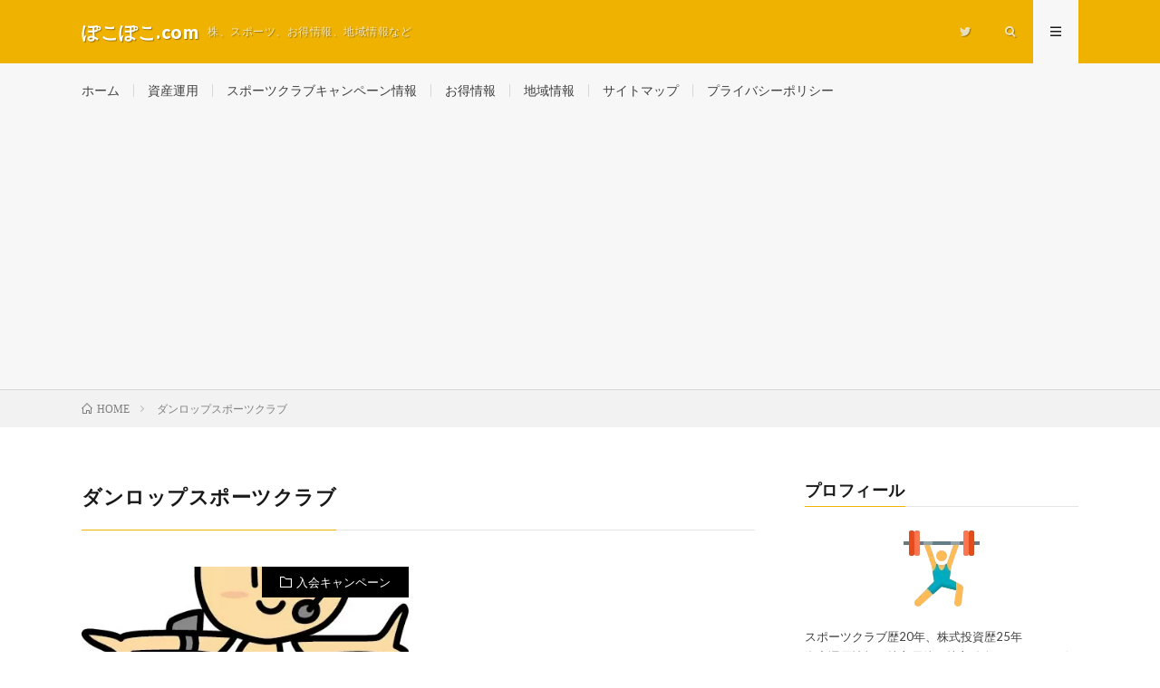

--- FILE ---
content_type: text/html; charset=UTF-8
request_url: https://poko2.com/tag/dunlop/
body_size: 9749
content:
<!DOCTYPE html>
<html lang="ja" prefix="og: http://ogp.me/ns#">
<head prefix="og: http://ogp.me/ns# fb: http://ogp.me/ns/fb# article: http://ogp.me/ns/article#">
<!-- wexal_pst_init.js does not exist -->
<!-- engagement_delay.js does not exist -->
<link rel="dns-prefetch" href="//www13.a8.net/">
<link rel="preconnect" href="//www13.a8.net/">
<link rel="dns-prefetch" href="//pagead2.googlesyndication.com/">
<link rel="dns-prefetch" href="//www.googletagmanager.com/">
<link rel="dns-prefetch" href="//www28.a8.net/">
<link rel="dns-prefetch" href="//apis.google.com/">
<link rel="dns-prefetch" href="//fonts.googleapis.com/">
<link rel="dns-prefetch" href="//js.omks.valuecommerce.com/">
<link rel="dns-prefetch" href="//aml.valuecommerce.com/">
<meta charset="UTF-8">
<title>ダンロップスポーツクラブ│ぽこぽこ.com</title>
<meta name='robots' content='max-image-preview:large'/>
<!-- Google tag (gtag.js) consent mode dataLayer added by Site Kit -->
<script type="text/javascript" id="google_gtagjs-js-consent-mode-data-layer">
/* <![CDATA[ */
window.dataLayer = window.dataLayer || [];function gtag(){dataLayer.push(arguments);}
gtag('consent', 'default', {"ad_personalization":"denied","ad_storage":"denied","ad_user_data":"denied","analytics_storage":"denied","functionality_storage":"denied","security_storage":"denied","personalization_storage":"denied","region":["AT","BE","BG","CH","CY","CZ","DE","DK","EE","ES","FI","FR","GB","GR","HR","HU","IE","IS","IT","LI","LT","LU","LV","MT","NL","NO","PL","PT","RO","SE","SI","SK"],"wait_for_update":500});
window._googlesitekitConsentCategoryMap = {"statistics":["analytics_storage"],"marketing":["ad_storage","ad_user_data","ad_personalization"],"functional":["functionality_storage","security_storage"],"preferences":["personalization_storage"]};
window._googlesitekitConsents = {"ad_personalization":"denied","ad_storage":"denied","ad_user_data":"denied","analytics_storage":"denied","functionality_storage":"denied","security_storage":"denied","personalization_storage":"denied","region":["AT","BE","BG","CH","CY","CZ","DE","DK","EE","ES","FI","FR","GB","GR","HR","HU","IE","IS","IT","LI","LT","LU","LV","MT","NL","NO","PL","PT","RO","SE","SI","SK"],"wait_for_update":500};
/* ]]> */
</script>
<!-- Google タグ (gtag.js) の終了同意モード dataLayer が Site Kit によって追加されました -->
<link rel='dns-prefetch' href='//www.googletagmanager.com'/>
<link rel='dns-prefetch' href='//pagead2.googlesyndication.com'/>
<link rel='dns-prefetch' href='//fundingchoicesmessages.google.com'/>
<style id='wp-img-auto-sizes-contain-inline-css' type='text/css'>
img:is([sizes=auto i],[sizes^="auto," i]){contain-intrinsic-size:3000px 1500px}
/*# sourceURL=wp-img-auto-sizes-contain-inline-css */
</style>
<style id='wp-block-library-inline-css' type='text/css'>
:root{--wp-block-synced-color:#7a00df;--wp-block-synced-color--rgb:122,0,223;--wp-bound-block-color:var(--wp-block-synced-color);--wp-editor-canvas-background:#ddd;--wp-admin-theme-color:#007cba;--wp-admin-theme-color--rgb:0,124,186;--wp-admin-theme-color-darker-10:#006ba1;--wp-admin-theme-color-darker-10--rgb:0,107,160.5;--wp-admin-theme-color-darker-20:#005a87;--wp-admin-theme-color-darker-20--rgb:0,90,135;--wp-admin-border-width-focus:2px}@media (min-resolution:192dpi){:root{--wp-admin-border-width-focus:1.5px}}.wp-element-button{cursor:pointer}:root .has-very-light-gray-background-color{background-color:#eee}:root .has-very-dark-gray-background-color{background-color:#313131}:root .has-very-light-gray-color{color:#eee}:root .has-very-dark-gray-color{color:#313131}:root .has-vivid-green-cyan-to-vivid-cyan-blue-gradient-background{background:linear-gradient(135deg,#00d084,#0693e3)}:root .has-purple-crush-gradient-background{background:linear-gradient(135deg,#34e2e4,#4721fb 50%,#ab1dfe)}:root .has-hazy-dawn-gradient-background{background:linear-gradient(135deg,#faaca8,#dad0ec)}:root .has-subdued-olive-gradient-background{background:linear-gradient(135deg,#fafae1,#67a671)}:root .has-atomic-cream-gradient-background{background:linear-gradient(135deg,#fdd79a,#004a59)}:root .has-nightshade-gradient-background{background:linear-gradient(135deg,#330968,#31cdcf)}:root .has-midnight-gradient-background{background:linear-gradient(135deg,#020381,#2874fc)}:root{--wp--preset--font-size--normal:16px;--wp--preset--font-size--huge:42px}.has-regular-font-size{font-size:1em}.has-larger-font-size{font-size:2.625em}.has-normal-font-size{font-size:var(--wp--preset--font-size--normal)}.has-huge-font-size{font-size:var(--wp--preset--font-size--huge)}.has-text-align-center{text-align:center}.has-text-align-left{text-align:left}.has-text-align-right{text-align:right}.has-fit-text{white-space:nowrap!important}#end-resizable-editor-section{display:none}.aligncenter{clear:both}.items-justified-left{justify-content:flex-start}.items-justified-center{justify-content:center}.items-justified-right{justify-content:flex-end}.items-justified-space-between{justify-content:space-between}.screen-reader-text{border:0;clip-path:inset(50%);height:1px;margin:-1px;overflow:hidden;padding:0;position:absolute;width:1px;word-wrap:normal!important}.screen-reader-text:focus{background-color:#ddd;clip-path:none;color:#444;display:block;font-size:1em;height:auto;left:5px;line-height:normal;padding:15px 23px 14px;text-decoration:none;top:5px;width:auto;z-index:100000}html :where(.has-border-color){border-style:solid}html :where([style*=border-top-color]){border-top-style:solid}html :where([style*=border-right-color]){border-right-style:solid}html :where([style*=border-bottom-color]){border-bottom-style:solid}html :where([style*=border-left-color]){border-left-style:solid}html :where([style*=border-width]){border-style:solid}html :where([style*=border-top-width]){border-top-style:solid}html :where([style*=border-right-width]){border-right-style:solid}html :where([style*=border-bottom-width]){border-bottom-style:solid}html :where([style*=border-left-width]){border-left-style:solid}html :where(img[class*=wp-image-]){height:auto;max-width:100%}:where(figure){margin:0 0 1em}html :where(.is-position-sticky){--wp-admin--admin-bar--position-offset:var(--wp-admin--admin-bar--height,0px)}@media screen and (max-width:600px){html :where(.is-position-sticky){--wp-admin--admin-bar--position-offset:0px}}

/*# sourceURL=wp-block-library-inline-css */
</style><style id='wp-block-paragraph-inline-css' type='text/css'>
.is-small-text{font-size:.875em}.is-regular-text{font-size:1em}.is-large-text{font-size:2.25em}.is-larger-text{font-size:3em}.has-drop-cap:not(:focus):first-letter{float:left;font-size:8.4em;font-style:normal;font-weight:100;line-height:.68;margin:.05em .1em 0 0;text-transform:uppercase}body.rtl .has-drop-cap:not(:focus):first-letter{float:none;margin-left:.1em}p.has-drop-cap.has-background{overflow:hidden}:root :where(p.has-background){padding:1.25em 2.375em}:where(p.has-text-color:not(.has-link-color)) a{color:inherit}p.has-text-align-left[style*="writing-mode:vertical-lr"],p.has-text-align-right[style*="writing-mode:vertical-rl"]{rotate:180deg}
/*# sourceURL=https://poko2.com/wp-includes/blocks/paragraph/style.min.css */
</style>
<style id='global-styles-inline-css' type='text/css'>
:root{--wp--preset--aspect-ratio--square: 1;--wp--preset--aspect-ratio--4-3: 4/3;--wp--preset--aspect-ratio--3-4: 3/4;--wp--preset--aspect-ratio--3-2: 3/2;--wp--preset--aspect-ratio--2-3: 2/3;--wp--preset--aspect-ratio--16-9: 16/9;--wp--preset--aspect-ratio--9-16: 9/16;--wp--preset--color--black: #000000;--wp--preset--color--cyan-bluish-gray: #abb8c3;--wp--preset--color--white: #ffffff;--wp--preset--color--pale-pink: #f78da7;--wp--preset--color--vivid-red: #cf2e2e;--wp--preset--color--luminous-vivid-orange: #ff6900;--wp--preset--color--luminous-vivid-amber: #fcb900;--wp--preset--color--light-green-cyan: #7bdcb5;--wp--preset--color--vivid-green-cyan: #00d084;--wp--preset--color--pale-cyan-blue: #8ed1fc;--wp--preset--color--vivid-cyan-blue: #0693e3;--wp--preset--color--vivid-purple: #9b51e0;--wp--preset--gradient--vivid-cyan-blue-to-vivid-purple: linear-gradient(135deg,rgb(6,147,227) 0%,rgb(155,81,224) 100%);--wp--preset--gradient--light-green-cyan-to-vivid-green-cyan: linear-gradient(135deg,rgb(122,220,180) 0%,rgb(0,208,130) 100%);--wp--preset--gradient--luminous-vivid-amber-to-luminous-vivid-orange: linear-gradient(135deg,rgb(252,185,0) 0%,rgb(255,105,0) 100%);--wp--preset--gradient--luminous-vivid-orange-to-vivid-red: linear-gradient(135deg,rgb(255,105,0) 0%,rgb(207,46,46) 100%);--wp--preset--gradient--very-light-gray-to-cyan-bluish-gray: linear-gradient(135deg,rgb(238,238,238) 0%,rgb(169,184,195) 100%);--wp--preset--gradient--cool-to-warm-spectrum: linear-gradient(135deg,rgb(74,234,220) 0%,rgb(151,120,209) 20%,rgb(207,42,186) 40%,rgb(238,44,130) 60%,rgb(251,105,98) 80%,rgb(254,248,76) 100%);--wp--preset--gradient--blush-light-purple: linear-gradient(135deg,rgb(255,206,236) 0%,rgb(152,150,240) 100%);--wp--preset--gradient--blush-bordeaux: linear-gradient(135deg,rgb(254,205,165) 0%,rgb(254,45,45) 50%,rgb(107,0,62) 100%);--wp--preset--gradient--luminous-dusk: linear-gradient(135deg,rgb(255,203,112) 0%,rgb(199,81,192) 50%,rgb(65,88,208) 100%);--wp--preset--gradient--pale-ocean: linear-gradient(135deg,rgb(255,245,203) 0%,rgb(182,227,212) 50%,rgb(51,167,181) 100%);--wp--preset--gradient--electric-grass: linear-gradient(135deg,rgb(202,248,128) 0%,rgb(113,206,126) 100%);--wp--preset--gradient--midnight: linear-gradient(135deg,rgb(2,3,129) 0%,rgb(40,116,252) 100%);--wp--preset--font-size--small: 13px;--wp--preset--font-size--medium: 20px;--wp--preset--font-size--large: 36px;--wp--preset--font-size--x-large: 42px;--wp--preset--spacing--20: 0.44rem;--wp--preset--spacing--30: 0.67rem;--wp--preset--spacing--40: 1rem;--wp--preset--spacing--50: 1.5rem;--wp--preset--spacing--60: 2.25rem;--wp--preset--spacing--70: 3.38rem;--wp--preset--spacing--80: 5.06rem;--wp--preset--shadow--natural: 6px 6px 9px rgba(0, 0, 0, 0.2);--wp--preset--shadow--deep: 12px 12px 50px rgba(0, 0, 0, 0.4);--wp--preset--shadow--sharp: 6px 6px 0px rgba(0, 0, 0, 0.2);--wp--preset--shadow--outlined: 6px 6px 0px -3px rgb(255, 255, 255), 6px 6px rgb(0, 0, 0);--wp--preset--shadow--crisp: 6px 6px 0px rgb(0, 0, 0);}:where(.is-layout-flex){gap: 0.5em;}:where(.is-layout-grid){gap: 0.5em;}body .is-layout-flex{display: flex;}.is-layout-flex{flex-wrap: wrap;align-items: center;}.is-layout-flex > :is(*, div){margin: 0;}body .is-layout-grid{display: grid;}.is-layout-grid > :is(*, div){margin: 0;}:where(.wp-block-columns.is-layout-flex){gap: 2em;}:where(.wp-block-columns.is-layout-grid){gap: 2em;}:where(.wp-block-post-template.is-layout-flex){gap: 1.25em;}:where(.wp-block-post-template.is-layout-grid){gap: 1.25em;}.has-black-color{color: var(--wp--preset--color--black) !important;}.has-cyan-bluish-gray-color{color: var(--wp--preset--color--cyan-bluish-gray) !important;}.has-white-color{color: var(--wp--preset--color--white) !important;}.has-pale-pink-color{color: var(--wp--preset--color--pale-pink) !important;}.has-vivid-red-color{color: var(--wp--preset--color--vivid-red) !important;}.has-luminous-vivid-orange-color{color: var(--wp--preset--color--luminous-vivid-orange) !important;}.has-luminous-vivid-amber-color{color: var(--wp--preset--color--luminous-vivid-amber) !important;}.has-light-green-cyan-color{color: var(--wp--preset--color--light-green-cyan) !important;}.has-vivid-green-cyan-color{color: var(--wp--preset--color--vivid-green-cyan) !important;}.has-pale-cyan-blue-color{color: var(--wp--preset--color--pale-cyan-blue) !important;}.has-vivid-cyan-blue-color{color: var(--wp--preset--color--vivid-cyan-blue) !important;}.has-vivid-purple-color{color: var(--wp--preset--color--vivid-purple) !important;}.has-black-background-color{background-color: var(--wp--preset--color--black) !important;}.has-cyan-bluish-gray-background-color{background-color: var(--wp--preset--color--cyan-bluish-gray) !important;}.has-white-background-color{background-color: var(--wp--preset--color--white) !important;}.has-pale-pink-background-color{background-color: var(--wp--preset--color--pale-pink) !important;}.has-vivid-red-background-color{background-color: var(--wp--preset--color--vivid-red) !important;}.has-luminous-vivid-orange-background-color{background-color: var(--wp--preset--color--luminous-vivid-orange) !important;}.has-luminous-vivid-amber-background-color{background-color: var(--wp--preset--color--luminous-vivid-amber) !important;}.has-light-green-cyan-background-color{background-color: var(--wp--preset--color--light-green-cyan) !important;}.has-vivid-green-cyan-background-color{background-color: var(--wp--preset--color--vivid-green-cyan) !important;}.has-pale-cyan-blue-background-color{background-color: var(--wp--preset--color--pale-cyan-blue) !important;}.has-vivid-cyan-blue-background-color{background-color: var(--wp--preset--color--vivid-cyan-blue) !important;}.has-vivid-purple-background-color{background-color: var(--wp--preset--color--vivid-purple) !important;}.has-black-border-color{border-color: var(--wp--preset--color--black) !important;}.has-cyan-bluish-gray-border-color{border-color: var(--wp--preset--color--cyan-bluish-gray) !important;}.has-white-border-color{border-color: var(--wp--preset--color--white) !important;}.has-pale-pink-border-color{border-color: var(--wp--preset--color--pale-pink) !important;}.has-vivid-red-border-color{border-color: var(--wp--preset--color--vivid-red) !important;}.has-luminous-vivid-orange-border-color{border-color: var(--wp--preset--color--luminous-vivid-orange) !important;}.has-luminous-vivid-amber-border-color{border-color: var(--wp--preset--color--luminous-vivid-amber) !important;}.has-light-green-cyan-border-color{border-color: var(--wp--preset--color--light-green-cyan) !important;}.has-vivid-green-cyan-border-color{border-color: var(--wp--preset--color--vivid-green-cyan) !important;}.has-pale-cyan-blue-border-color{border-color: var(--wp--preset--color--pale-cyan-blue) !important;}.has-vivid-cyan-blue-border-color{border-color: var(--wp--preset--color--vivid-cyan-blue) !important;}.has-vivid-purple-border-color{border-color: var(--wp--preset--color--vivid-purple) !important;}.has-vivid-cyan-blue-to-vivid-purple-gradient-background{background: var(--wp--preset--gradient--vivid-cyan-blue-to-vivid-purple) !important;}.has-light-green-cyan-to-vivid-green-cyan-gradient-background{background: var(--wp--preset--gradient--light-green-cyan-to-vivid-green-cyan) !important;}.has-luminous-vivid-amber-to-luminous-vivid-orange-gradient-background{background: var(--wp--preset--gradient--luminous-vivid-amber-to-luminous-vivid-orange) !important;}.has-luminous-vivid-orange-to-vivid-red-gradient-background{background: var(--wp--preset--gradient--luminous-vivid-orange-to-vivid-red) !important;}.has-very-light-gray-to-cyan-bluish-gray-gradient-background{background: var(--wp--preset--gradient--very-light-gray-to-cyan-bluish-gray) !important;}.has-cool-to-warm-spectrum-gradient-background{background: var(--wp--preset--gradient--cool-to-warm-spectrum) !important;}.has-blush-light-purple-gradient-background{background: var(--wp--preset--gradient--blush-light-purple) !important;}.has-blush-bordeaux-gradient-background{background: var(--wp--preset--gradient--blush-bordeaux) !important;}.has-luminous-dusk-gradient-background{background: var(--wp--preset--gradient--luminous-dusk) !important;}.has-pale-ocean-gradient-background{background: var(--wp--preset--gradient--pale-ocean) !important;}.has-electric-grass-gradient-background{background: var(--wp--preset--gradient--electric-grass) !important;}.has-midnight-gradient-background{background: var(--wp--preset--gradient--midnight) !important;}.has-small-font-size{font-size: var(--wp--preset--font-size--small) !important;}.has-medium-font-size{font-size: var(--wp--preset--font-size--medium) !important;}.has-large-font-size{font-size: var(--wp--preset--font-size--large) !important;}.has-x-large-font-size{font-size: var(--wp--preset--font-size--x-large) !important;}
/*# sourceURL=global-styles-inline-css */
</style>
<style id='classic-theme-styles-inline-css' type='text/css'>
/*! This file is auto-generated */
.wp-block-button__link{color:#fff;background-color:#32373c;border-radius:9999px;box-shadow:none;text-decoration:none;padding:calc(.667em + 2px) calc(1.333em + 2px);font-size:1.125em}.wp-block-file__button{background:#32373c;color:#fff;text-decoration:none}
/*# sourceURL=/wp-includes/css/classic-themes.min.css */
</style>
<link rel='stylesheet' id='pz-linkcard-css-css' href='//poko2.com/wp-content/uploads/pz-linkcard/style/style.min.css?ver=2.5.6.5.4' type='text/css' media='all'/>
<!-- Site Kit によって追加された Google タグ（gtag.js）スニペット -->
<!-- Google アナリティクス スニペット (Site Kit が追加) -->
<script type="text/javascript" src="https://www.googletagmanager.com/gtag/js?id=GT-PZVKB9K" id="google_gtagjs-js" async></script>
<script type="text/javascript" id="google_gtagjs-js-after">
/* <![CDATA[ */
window.dataLayer = window.dataLayer || [];function gtag(){dataLayer.push(arguments);}
gtag("set","linker",{"domains":["poko2.com"]});
gtag("js", new Date());
gtag("set", "developer_id.dZTNiMT", true);
gtag("config", "GT-PZVKB9K");
//# sourceURL=google_gtagjs-js-after
/* ]]> */
</script>
<link rel="alternate" title="JSON" type="application/json" href="https://poko2.com/wp-json/wp/v2/tags/16"/><meta name="generator" content="Site Kit by Google 1.168.0"/><link rel="apple-touch-icon" sizes="76x76" href="/wp-content/uploads/fbrfg/apple-touch-icon.png">
<link rel="icon" type="image/png" sizes="32x32" href="/wp-content/uploads/fbrfg/favicon-32x32.png">
<link rel="icon" type="image/png" sizes="16x16" href="/wp-content/uploads/fbrfg/favicon-16x16.png">
<link rel="manifest" href="/wp-content/uploads/fbrfg/site.webmanifest">
<link rel="mask-icon" href="/wp-content/uploads/fbrfg/safari-pinned-tab.svg" color="#5bbad5">
<link rel="shortcut icon" href="/wp-content/uploads/fbrfg/favicon.ico">
<meta name="msapplication-TileColor" content="#da532c">
<meta name="msapplication-config" content="/wp-content/uploads/fbrfg/browserconfig.xml">
<meta name="theme-color" content="#ffffff"><link rel="stylesheet" href="https://poko2.com/wp-content/themes/lionmedia/style.css">
<link rel="stylesheet" href="https://poko2.com/wp-content/themes/lionmedia/css/icon.css">
<link rel="stylesheet" href="https://fonts.googleapis.com/css?family=Lato:400,700,900">
<meta http-equiv="X-UA-Compatible" content="IE=edge">
<meta name="viewport" content="width=device-width, initial-scale=1, shrink-to-fit=no">
<link rel="dns-prefetch" href="//www.google.com">
<link rel="dns-prefetch" href="//www.google-analytics.com">
<link rel="dns-prefetch" href="//fonts.googleapis.com">
<link rel="dns-prefetch" href="//fonts.gstatic.com">
<link rel="dns-prefetch" href="//pagead2.googlesyndication.com">
<link rel="dns-prefetch" href="//googleads.g.doubleclick.net">
<link rel="dns-prefetch" href="//www.gstatic.com">
<style type="text/css">
.c-user01 {color:#000 !important}
.bgc-user01 {background:#000 !important}
.hc-user01:hover {color:#000 !important}
.c-user02 {color:#000 !important}
.bgc-user02 {background:#000 !important}
.hc-user02:hover {color:#000 !important}
.c-user03 {color:#000 !important}
.bgc-user03 {background:#000 !important}
.hc-user03:hover {color:#000 !important}
.c-user04 {color:#000 !important}
.bgc-user04 {background:#000 !important}
.hc-user04:hover {color:#000 !important}
.c-user05 {color:#000 !important}
.bgc-user05 {background:#000 !important}
.hc-user05:hover {color:#000 !important}

</style>
<!-- Site Kit が追加した Google AdSense メタタグ -->
<meta name="google-adsense-platform-account" content="ca-host-pub-2644536267352236">
<meta name="google-adsense-platform-domain" content="sitekit.withgoogle.com">
<!-- Site Kit が追加した End Google AdSense メタタグ -->
<!-- BEGIN: WP Social Bookmarking Light HEAD --><script>
    (function (d, s, id) {
        var js, fjs = d.getElementsByTagName(s)[0];
        if (d.getElementById(id)) return;
        js = d.createElement(s);
        js.id = id;
        js.src = "//connect.facebook.net/ja_JP/sdk.js#xfbml=1&version=v2.7";
        fjs.parentNode.insertBefore(js, fjs);
    }(document, 'script', 'facebook-jssdk'));
</script>
<style type="text/css">.wp_social_bookmarking_light{
    border: 0 !important;
    padding: 10px 0 20px 0 !important;
    margin: 0 !important;
}
.wp_social_bookmarking_light div{
    float: left !important;
    border: 0 !important;
    padding: 0 !important;
    margin: 0 5px 0px 0 !important;
    min-height: 30px !important;
    line-height: 18px !important;
    text-indent: 0 !important;
}
.wp_social_bookmarking_light img{
    border: 0 !important;
    padding: 0;
    margin: 0;
    vertical-align: top !important;
}
.wp_social_bookmarking_light_clear{
    clear: both !important;
}
#fb-root{
    display: none;
}
.wsbl_facebook_like iframe{
    max-width: none !important;
}
.wsbl_pinterest a{
    border: 0px !important;
}
</style>
<!-- END: WP Social Bookmarking Light HEAD -->
<!-- Google AdSense スニペット (Site Kit が追加) -->
<script type="text/javascript" async="async" src="https://pagead2.googlesyndication.com/pagead/js/adsbygoogle.js?client=ca-pub-6948346763054249&amp;host=ca-host-pub-2644536267352236" crossorigin="anonymous"></script>
<!-- (ここまで) Google AdSense スニペット (Site Kit が追加) -->
<link rel="icon" href="https://poko2.com/wp-content/uploads/2018/04/favicon-1.png" sizes="32x32"/>
<link rel="icon" href="https://poko2.com/wp-content/uploads/2018/04/favicon-1.png" sizes="192x192"/>
<link rel="apple-touch-icon" href="https://poko2.com/wp-content/uploads/2018/04/favicon-1.png"/>
<meta name="msapplication-TileImage" content="https://poko2.com/wp-content/uploads/2018/04/favicon-1.png"/>
<meta property="og:site_name" content="ぽこぽこ.com"/>
<meta property="og:type" content="website"/>
<meta property="og:title" content="ダンロップスポーツクラブ│ぽこぽこ.com"/>
<meta property="og:description" content="株、スポーツ、お得情報、地域情報など"/>
<meta property="og:url" content="https://poko2.com/tag/campaign/"/>
<meta property="og:image" content="https://poko2.com/wp-content/themes/lionmedia/img/img_no.gif"/>
<meta name="twitter:card" content="summary"/>
<script>
  (function(i,s,o,g,r,a,m){i['GoogleAnalyticsObject']=r;i[r]=i[r]||function(){
  (i[r].q=i[r].q||[]).push(arguments)},i[r].l=1*new Date();a=s.createElement(o),
  m=s.getElementsByTagName(o)[0];a.async=1;a.src=g;m.parentNode.insertBefore(a,m)
  })(window,document,'script','https://www.google-analytics.com/analytics.js','ga');

  ga('create', 'UA-118396098-1', 'auto');
  ga('send', 'pageview');
</script>
<script type="text/javascript" language="javascript">
    var vc_pid = "885255648";
</script><script type="text/javascript" src="//aml.valuecommerce.com/vcdal.js" async></script>
</head>
<body class="t-light">
<!--l-header-->
<header class="l-header">
<div class="container">
<div class="siteTitle">
<p class="siteTitle__name  u-txtShdw">
<a class="siteTitle__link" href="https://poko2.com">
<span class="siteTitle__main">ぽこぽこ.com</span>
</a>
<span class="siteTitle__sub">株、スポーツ、お得情報、地域情報など</span>
</p>	</div>
<nav class="menuNavi">
<ul class="menuNavi__list">
<li class="menuNavi__item u-none-sp u-txtShdw"><a class="menuNavi__link icon-twitter" href="https://twitter.com/poko2dotcom"></a></li>
<li class="menuNavi__item u-txtShdw"><span class="menuNavi__link icon-search" id="menuNavi__search" onclick="toggle__search();"></span></li>
<li class="menuNavi__item u-txtShdw"><span class="menuNavi__link menuNavi__link-current icon-menu" id="menuNavi__menu" onclick="toggle__menu();"></span></li>
</ul>
</nav>
</div>
</header>
<!--/l-header-->
<!--l-extra-->
<div class="l-extraNone" id="extra__search">
<div class="container">
<div class="searchNavi">
<div class="searchNavi__title u-txtShdw">注目キーワード</div>
<ul class="searchNavi__list">
<li class="searchNavi__item"><a class="searchNavi__link" href="https://poko2.com/?s=キャンペーン">キャンペーン</a></li>
<li class="searchNavi__item"><a class="searchNavi__link" href="https://poko2.com/?s=ANA">ANA</a></li>
<li class="searchNavi__item"><a class="searchNavi__link" href="https://poko2.com/?s=スタジオプログラム">スタジオプログラム</a></li>
<li class="searchNavi__item"><a class="searchNavi__link" href="https://poko2.com/?s=株主優待">株主優待</a></li>
<li class="searchNavi__item"><a class="searchNavi__link" href="https://poko2.com/?s=株主総会">株主総会</a></li>
</ul>
<div class="searchBox">
<form class="searchBox__form" method="get" target="_top" action="https://poko2.com/">
<input class="searchBox__input" type="text" maxlength="50" name="s" placeholder="記事検索"><button class="searchBox__submit icon-search" type="submit" value="search"> </button>
</form>
</div> </div>
</div>
</div>
<div class="l-extra" id="extra__menu">
<div class="container container-max">
<nav class="globalNavi">
<ul class="globalNavi__list">
<li id="menu-item-32" class="menu-item menu-item-type-custom menu-item-object-custom menu-item-home menu-item-32"><a href="http://poko2.com/">ホーム</a></li>
<li id="menu-item-762" class="menu-item menu-item-type-taxonomy menu-item-object-category menu-item-762"><a href="https://poko2.com/category/financial/">資産運用</a></li>
<li id="menu-item-604" class="menu-item menu-item-type-taxonomy menu-item-object-category menu-item-604"><a href="https://poko2.com/category/sportclub/campaign/">スポーツクラブキャンペーン情報</a></li>
<li id="menu-item-1365" class="menu-item menu-item-type-taxonomy menu-item-object-category menu-item-1365"><a href="https://poko2.com/category/otoku/">お得情報</a></li>
<li id="menu-item-795" class="menu-item menu-item-type-taxonomy menu-item-object-category menu-item-795"><a href="https://poko2.com/category/local/">地域情報</a></li>
<li id="menu-item-1126" class="menu-item menu-item-type-post_type menu-item-object-page menu-item-1126"><a href="https://poko2.com/sitemap/">サイトマップ</a></li>
<li id="menu-item-635" class="menu-item menu-item-type-post_type menu-item-object-page menu-item-privacy-policy menu-item-635"><a rel="privacy-policy" href="https://poko2.com/privacy-policy/">プライバシーポリシー</a></li>
<li class="menu-item u-none-pc"><a class="icon-twitter" href="https://twitter.com/poko2dotcom"></a></li>
</ul>
</nav>
</div>
</div>
<!--/l-extra-->
<div class="breadcrumb"><div class="container"><ul class="breadcrumb__list"><li class="breadcrumb__item" itemscope itemtype="http://data-vocabulary.org/Breadcrumb"><a href="https://poko2.com/" itemprop="url"><span class="icon-home" itemprop="title">HOME</span></a></li><li class="breadcrumb__item">ダンロップスポーツクラブ</li></ul></div></div>
<!-- l-wrapper -->
<div class="l-wrapper">
<!-- l-main -->
<main class="l-main">
<header class="archiveTitle">
<h1 class="heading heading-first">ダンロップスポーツクラブ</h1>
</header>
<div class="archive">
<article class="archiveItem
	         archiveItem-wideSp">
<div class="eyecatch eyecatch-archive">
<span class="eyecatch__cat bgc-user02 u-txtShdw"><a href="https://poko2.com/category/sportclub/campaign/" rel="category tag">入会キャンペーン</a></span>
<a href="https://poko2.com/sportclub/campaign/dunlop0501/"><img width="313" height="410" src="https://poko2.com/wp-content/uploads/2018/05/835543.jpg" class="attachment-icatch size-icatch wp-post-image" alt="" decoding="async" fetchpriority="high"/></a>
</div>
<ul class="dateList dateList-archive">
<li class="dateList__item icon-calendar">2018.05.11</li>
<li class="dateList__item icon-tag"><a href="https://poko2.com/tag/campaign/" rel="tag">キャンペーン</a><span>, </span><a href="https://poko2.com/tag/dunlop/" rel="tag">ダンロップスポーツクラブ</a><span>, </span></li>
</ul>
<h2 class="heading heading-archive">
<a class=" hc-user02" href="https://poko2.com/sportclub/campaign/dunlop0501/">ダンロップスポーツクラブ 湘南3店舗 キャンペーン比較</a>
</h2>
<p class="archiveItem__text">
ダンロップスポーツクラブ 湘南3店舗の5月入会キャンペーン比較 </p>
<div class="btn btn-right">
<a class="btn__link" href="https://poko2.com/sportclub/campaign/dunlop0501/">続きを読む</a>
</div>
</article>
</div>
</main>
<!-- /l-main -->
<!-- l-sidebar -->
<div class="l-sidebar">
<aside class="widget"><h2 class="heading heading-widget">プロフィール</h2>	<div class="textwidget"><p style="text-align: center;"><a href="https://poko2.com/wp-content/uploads/2018/04/favicon-1.png"><img loading="lazy" decoding="async" class="aligncenter size-full wp-image-21" src="https://poko2.com/wp-content/uploads/2018/04/favicon-1.png" alt="" width="96" height="96"/></a></p>
<p>スポーツクラブ歴20年、株式投資歴25年<br/>
資産運用情報、株主優待、株主総会レポート。お得情報、地域情報、日常などを綴ったブログです<br/>
ファイナンシャルプランナー資格保有</p>
<p><center><a href="https://poko2.com/profile/">プロフィール詳細</a></center></p>
</div>
</aside><aside class="widget"><h2 class="heading heading-widget">最近の投稿</h2> <ol class="imgListWidget">
<li class="imgListWidget__item">
<a class="imgListWidget__borderBox" href="https://poko2.com/financial/yutai/anajal2026/" title="ANA、JAL株主優待券 買取相場情報 2026"><span>
<img width="150" height="150" src="https://poko2.com/wp-content/uploads/2026/01/ana260104-150x150.png" class="attachment-thumbnail size-thumbnail wp-post-image" alt="" decoding="async" loading="lazy"/> </span></a>
<h3 class="imgListWidget__title">
<a href="https://poko2.com/financial/yutai/anajal2026/">ANA、JAL株主優待券 買取相場情報 2026</a>
<span class="post-date">2026.01.04</span> </h3>
</li>
<li class="imgListWidget__item">
<a class="imgListWidget__borderBox" href="https://poko2.com/financial/yutai/anajal2025/" title="ANA、JAL株主優待券 買取相場情報 2025"><span>
<img width="150" height="150" src="https://poko2.com/wp-content/uploads/2025/11/ana251108-150x150.png" class="attachment-thumbnail size-thumbnail wp-post-image" alt="" decoding="async" loading="lazy"/> </span></a>
<h3 class="imgListWidget__title">
<a href="https://poko2.com/financial/yutai/anajal2025/">ANA、JAL株主優待券 買取相場情報 2025</a>
<span class="post-date">2025.12.22</span> </h3>
</li>
<li class="imgListWidget__item">
<a class="imgListWidget__borderBox" href="https://poko2.com/financial/sokai/step25/" title="ステップ(9795) 株主総会 2025"><span>
<img width="150" height="150" src="https://poko2.com/wp-content/uploads/2025/12/1000055675-150x150.jpg" class="attachment-thumbnail size-thumbnail wp-post-image" alt="" decoding="async" loading="lazy"/> </span></a>
<h3 class="imgListWidget__title">
<a href="https://poko2.com/financial/sokai/step25/">ステップ(9795) 株主総会 2025</a>
<span class="post-date">2025.12.15</span> </h3>
</li>
<li class="imgListWidget__item">
<a class="imgListWidget__borderBox" href="https://poko2.com/financial/yutai/anajal2024/" title="ANA、JAL株主優待券 買取相場情報 2024"><span>
<img width="150" height="150" src="https://poko2.com/wp-content/uploads/2024/12/ana241230-150x150.png" class="attachment-thumbnail size-thumbnail wp-post-image" alt="" decoding="async" loading="lazy"/> </span></a>
<h3 class="imgListWidget__title">
<a href="https://poko2.com/financial/yutai/anajal2024/">ANA、JAL株主優待券 買取相場情報 2024</a>
<span class="post-date">2024.12.30</span> </h3>
</li>
<li class="imgListWidget__item">
<a class="imgListWidget__borderBox" href="https://poko2.com/financial/yutai/post-3550/" title="ANA、JAL株主優待券 買取相場情報 2023"><span>
<img width="150" height="150" src="https://poko2.com/wp-content/uploads/2023/12/ana231230-150x150.png" class="attachment-thumbnail size-thumbnail wp-post-image" alt="" decoding="async" loading="lazy"/> </span></a>
<h3 class="imgListWidget__title">
<a href="https://poko2.com/financial/yutai/post-3550/">ANA、JAL株主優待券 買取相場情報 2023</a>
<span class="post-date">2023.12.30</span> </h3>
</li>
</ol>
</aside><aside class="widget">
<p></p>
</aside><aside class="widget"><h2 class="heading heading-widget">カテゴリー</h2>
<ul>
<li class="cat-item cat-item-48"><a href="https://poko2.com/category/otoku/">お得情報</a>
</li>
<li class="cat-item cat-item-20"><a href="https://poko2.com/category/financial/">資産運用</a>
<ul class='children'>
<li class="cat-item cat-item-21"><a href="https://poko2.com/category/financial/yutai/">株主優待</a>
</li>
<li class="cat-item cat-item-31"><a href="https://poko2.com/category/financial/sokai/">株主総会</a>
</li>
<li class="cat-item cat-item-25"><a href="https://poko2.com/category/financial/401k/">確定拠出年金</a>
</li>
</ul>
</li>
<li class="cat-item cat-item-34"><a href="https://poko2.com/category/sportclub/">スポーツクラブ情報</a>
<ul class='children'>
<li class="cat-item cat-item-4"><a href="https://poko2.com/category/sportclub/campaign/">入会キャンペーン</a>
</li>
<li class="cat-item cat-item-10"><a href="https://poko2.com/category/sportclub/studio/">スタジオプログラム</a>
</li>
</ul>
</li>
<li class="cat-item cat-item-27"><a href="https://poko2.com/category/local/">地域情報</a>
<ul class='children'>
<li class="cat-item cat-item-28"><a href="https://poko2.com/category/local/kamata/">蒲田</a>
</li>
</ul>
</li>
</ul>
</aside><aside class="widget"><a href="https://px.a8.net/svt/ejp?a8mat=44WOJ2+AM8B5E+1WP2+65EOH" rel="nofollow">
<img loading="lazy" decoding="async" border="0" width="234" height="60" alt="" src="https://www28.a8.net/svt/bgt?aid=250107950642&wid=001&eno=01&mid=s00000008903001033000&mc=1"></a>
<img loading="lazy" decoding="async" border="0" width="1" height="1" src="https://www13.a8.net/0.gif?a8mat=44WOJ2+AM8B5E+1WP2+65EOH" alt=""></aside><aside class="widget"><h2 class="heading heading-widget">タグ</h2><div class="tagcloud"><a href="https://poko2.com/tag/ana/" class="tag-cloud-link tag-link-22 tag-link-position-1" style="font-size: 14.666666666667pt;" aria-label="ANA (15個の項目)">ANA</a>
<a href="https://poko2.com/tag/anytime-fitnes/" class="tag-cloud-link tag-link-15 tag-link-position-2" style="font-size: 8pt;" aria-label="ANYTIME FITNES (1個の項目)">ANYTIME FITNES</a>
<a href="https://poko2.com/tag/ideco/" class="tag-cloud-link tag-link-26 tag-link-position-3" style="font-size: 8pt;" aria-label="iDeCo (1個の項目)">iDeCo</a>
<a href="https://poko2.com/tag/j-reit/" class="tag-cloud-link tag-link-50 tag-link-position-4" style="font-size: 9.3333333333333pt;" aria-label="J-REIT (2個の項目)">J-REIT</a>
<a href="https://poko2.com/tag/jal/" class="tag-cloud-link tag-link-52 tag-link-position-5" style="font-size: 13.185185185185pt;" aria-label="JAL (9個の項目)">JAL</a>
<a href="https://poko2.com/tag/jbcchd/" class="tag-cloud-link tag-link-36 tag-link-position-6" style="font-size: 8pt;" aria-label="JBCCHD (1個の項目)">JBCCHD</a>
<a href="https://poko2.com/tag/jes/" class="tag-cloud-link tag-link-42 tag-link-position-7" style="font-size: 8pt;" aria-label="JES (1個の項目)">JES</a>
<a href="https://poko2.com/tag/lesmills/" class="tag-cloud-link tag-link-11 tag-link-position-8" style="font-size: 10.222222222222pt;" aria-label="LesMills (3個の項目)">LesMills</a>
<a href="https://poko2.com/tag/rakuten/" class="tag-cloud-link tag-link-51 tag-link-position-9" style="font-size: 9.3333333333333pt;" aria-label="rakuten (2個の項目)">rakuten</a>
<a href="https://poko2.com/tag/rizap/" class="tag-cloud-link tag-link-39 tag-link-position-10" style="font-size: 9.3333333333333pt;" aria-label="RIZAP (2個の項目)">RIZAP</a>
<a href="https://poko2.com/tag/tpoint/" class="tag-cloud-link tag-link-53 tag-link-position-11" style="font-size: 8pt;" aria-label="Tポイント (1個の項目)">Tポイント</a>
<a href="https://poko2.com/tag/uuum/" class="tag-cloud-link tag-link-54 tag-link-position-12" style="font-size: 8pt;" aria-label="UUUM (1個の項目)">UUUM</a>
<a href="https://poko2.com/tag/zigexn/" class="tag-cloud-link tag-link-43 tag-link-position-13" style="font-size: 8pt;" aria-label="じげん (1個の項目)">じげん</a>
<a href="https://poko2.com/tag/alps/" class="tag-cloud-link tag-link-38 tag-link-position-14" style="font-size: 8pt;" aria-label="アルプス電気 (1個の項目)">アルプス電気</a>
<a href="https://poko2.com/tag/campaign/" class="tag-cloud-link tag-link-8 tag-link-position-15" style="font-size: 22pt;" aria-label="キャンペーン (154個の項目)">キャンペーン</a>
<a href="https://poko2.com/tag/coupon/" class="tag-cloud-link tag-link-49 tag-link-position-16" style="font-size: 12.074074074074pt;" aria-label="クーポン (6個の項目)">クーポン</a>
<a href="https://poko2.com/tag/coin-locker/" class="tag-cloud-link tag-link-30 tag-link-position-17" style="font-size: 8pt;" aria-label="コインロッカー (1個の項目)">コインロッカー</a>
<a href="https://poko2.com/tag/konami/" class="tag-cloud-link tag-link-6 tag-link-position-18" style="font-size: 12.814814814815pt;" aria-label="コナミスポーツクラブ (8個の項目)">コナミスポーツクラブ</a>
<a href="https://poko2.com/tag/studio/" class="tag-cloud-link tag-link-12 tag-link-position-19" style="font-size: 10.222222222222pt;" aria-label="スタジオ (3個の項目)">スタジオ</a>
<a href="https://poko2.com/tag/nas/" class="tag-cloud-link tag-link-17 tag-link-position-20" style="font-size: 13.185185185185pt;" aria-label="スポーツクラブNAS (9個の項目)">スポーツクラブNAS</a>
<a href="https://poko2.com/tag/central/" class="tag-cloud-link tag-link-47 tag-link-position-21" style="font-size: 8pt;" aria-label="セントラルスポーツ (1個の項目)">セントラルスポーツ</a>
<a href="https://poko2.com/tag/daiohs/" class="tag-cloud-link tag-link-35 tag-link-position-22" style="font-size: 9.3333333333333pt;" aria-label="ダイオーズ (2個の項目)">ダイオーズ</a>
<a href="https://poko2.com/tag/dunlop/" class="tag-cloud-link tag-link-16 tag-link-position-23" style="font-size: 8pt;" aria-label="ダンロップスポーツクラブ (1個の項目)">ダンロップスポーツクラブ</a>
<a href="https://poko2.com/tag/tsukui/" class="tag-cloud-link tag-link-41 tag-link-position-24" style="font-size: 8pt;" aria-label="ツクイ (1個の項目)">ツクイ</a>
<a href="https://poko2.com/tag/tipness/" class="tag-cloud-link tag-link-9 tag-link-position-25" style="font-size: 14pt;" aria-label="ティップネス (12個の項目)">ティップネス</a>
<a href="https://poko2.com/tag/nojima/" class="tag-cloud-link tag-link-33 tag-link-position-26" style="font-size: 10.222222222222pt;" aria-label="ノジマ (3個の項目)">ノジマ</a>
<a href="https://poko2.com/tag/maruko/" class="tag-cloud-link tag-link-46 tag-link-position-27" style="font-size: 8pt;" aria-label="マルコ (1個の項目)">マルコ</a>
<a href="https://poko2.com/tag/mega/" class="tag-cloud-link tag-link-19 tag-link-position-28" style="font-size: 14pt;" aria-label="メガロス (12個の項目)">メガロス</a>
<a href="https://poko2.com/tag/%e3%83%a9%e3%82%a4%e3%82%b6%e3%83%83%e3%83%97/" class="tag-cloud-link tag-link-58 tag-link-position-29" style="font-size: 8pt;" aria-label="ライザップ (1個の項目)">ライザップ</a>
<a href="https://poko2.com/tag/%e3%83%aa%e3%83%bc%e3%83%9c%e3%83%83%e3%82%af/" class="tag-cloud-link tag-link-59 tag-link-position-30" style="font-size: 8pt;" aria-label="リーボック (1個の項目)">リーボック</a>
<a href="https://poko2.com/tag/rune/" class="tag-cloud-link tag-link-18 tag-link-position-31" style="font-size: 14.296296296296pt;" aria-label="ルネサンス (13個の項目)">ルネサンス</a>
<a href="https://poko2.com/tag/mitsubishicorp/" class="tag-cloud-link tag-link-45 tag-link-position-32" style="font-size: 8pt;" aria-label="三菱商事 (1個の項目)">三菱商事</a>
<a href="https://poko2.com/tag/ntv/" class="tag-cloud-link tag-link-44 tag-link-position-33" style="font-size: 8pt;" aria-label="日本テレビ (1個の項目)">日本テレビ</a>
<a href="https://poko2.com/tag/diary/" class="tag-cloud-link tag-link-24 tag-link-position-34" style="font-size: 14.518518518519pt;" aria-label="日記 (14個の項目)">日記</a>
<a href="https://poko2.com/tag/oasis/" class="tag-cloud-link tag-link-14 tag-link-position-35" style="font-size: 15.851851851852pt;" aria-label="東急スポーツオアシス (22個の項目)">東急スポーツオアシス</a>
<a href="https://poko2.com/tag/yutai/" class="tag-cloud-link tag-link-23 tag-link-position-36" style="font-size: 16.518518518519pt;" aria-label="株主優待 (27個の項目)">株主優待</a>
<a href="https://poko2.com/tag/sokai/" class="tag-cloud-link tag-link-32 tag-link-position-37" style="font-size: 15.851851851852pt;" aria-label="株主総会 (22個の項目)">株主総会</a>
<a href="https://poko2.com/tag/kamata/" class="tag-cloud-link tag-link-29 tag-link-position-38" style="font-size: 8pt;" aria-label="蒲田 (1個の項目)">蒲田</a>
<a href="https://poko2.com/tag/souba/" class="tag-cloud-link tag-link-37 tag-link-position-39" style="font-size: 14.888888888889pt;" aria-label="買取相場 (16個の項目)">買取相場</a>
<a href="https://poko2.com/tag/%e9%87%8e%e6%9d%91%e7%b7%8f%e5%90%88%e7%a0%94%e7%a9%b6%e6%89%80/" class="tag-cloud-link tag-link-55 tag-link-position-40" style="font-size: 8pt;" aria-label="野村総合研究所 (1個の項目)">野村総合研究所</a>
<a href="https://poko2.com/tag/kakure/" class="tag-cloud-link tag-link-40 tag-link-position-41" style="font-size: 10.222222222222pt;" aria-label="隠れ優待 (3個の項目)">隠れ優待</a></div>
</aside>
</div>
<!-- /l-sidebar -->
</div>
<!-- /l-wrapper -->
<!--l-footer-->
<footer class="l-footer">
<div class="container">
<div class="pagetop u-txtShdw"><a class="pagetop__link" href="#top">Back to Top</a></div>
<div class="copySns copySns-noBorder">
<div class="copySns__copy">
© Copyright 2026 <a class="copySns__copyLink" href="https://poko2.com">ぽこぽこ.com</a>.
<span class="copySns__copyInfo u-none">
ぽこぽこ.com by <a rel="noreferrer noopener" class="copySns__copyLink" href="http://fit-jp.com/" target="_blank">FIT-Web Create</a>. Powered by <a rel="noreferrer noopener" class="copySns__copyLink" href="https://wordpress.org/" target="_blank">WordPress</a>.
</span>
</div>
<ul class="copySns__list">
<li class="copySns__listItem"><a class="copySns__listLink icon-twitter" href="https://twitter.com/poko2dotcom"></a></li>
</ul>
</div>
</div>
</footer>
<!-- /l-footer -->
<script type="speculationrules">
{"prefetch":[{"source":"document","where":{"and":[{"href_matches":"/*"},{"not":{"href_matches":["/wp-*.php","/wp-admin/*","/wp-content/uploads/*","/wp-content/*","/wp-content/plugins/*","/wp-content/themes/lionmedia/*","/*\\?(.+)"]}},{"not":{"selector_matches":"a[rel~=\"nofollow\"]"}},{"not":{"selector_matches":".no-prefetch, .no-prefetch a"}}]},"eagerness":"conservative"}]}
</script>
<!-- BEGIN: WP Social Bookmarking Light FOOTER --> <script>!function(d,s,id){var js,fjs=d.getElementsByTagName(s)[0],p=/^http:/.test(d.location)?'http':'https';if(!d.getElementById(id)){js=d.createElement(s);js.id=id;js.src=p+'://platform.twitter.com/widgets.js';fjs.parentNode.insertBefore(js,fjs);}}(document, 'script', 'twitter-wjs');</script> <script src="https://apis.google.com/js/platform.js" async defer>
        {lang: "ja"}
    </script><!-- END: WP Social Bookmarking Light FOOTER -->
<script type="text/javascript" src="https://poko2.com/wp-content/plugins/google-site-kit/dist/assets/js/googlesitekit-consent-mode-bc2e26cfa69fcd4a8261.js" id="googlesitekit-consent-mode-js"></script>
<script type="text/javascript" id="wp-consent-api-js-extra">
/* <![CDATA[ */
var consent_api = {"consent_type":"","waitfor_consent_hook":"","cookie_expiration":"30","cookie_prefix":"wp_consent","services":[]};
//# sourceURL=wp-consent-api-js-extra
/* ]]> */
</script>
<script type="text/javascript" src="https://poko2.com/wp-content/plugins/wp-consent-api/assets/js/wp-consent-api.min.js?ver=2.0.0" id="wp-consent-api-js"></script>
<script>
function toggle__search(){
	extra__search.className="l-extra";
	extra__menu.className="l-extraNone";
	menuNavi__search.className = "menuNavi__link menuNavi__link-current icon-search ";
	menuNavi__menu.className = "menuNavi__link icon-menu";
}

function toggle__menu(){
	extra__search.className="l-extraNone";
	extra__menu.className="l-extra";
	menuNavi__search.className = "menuNavi__link icon-search";
	menuNavi__menu.className = "menuNavi__link menuNavi__link-current icon-menu";
}
</script>
<script src="//js.omks.valuecommerce.com/vcomks.js"></script>
</body>
</html>


--- FILE ---
content_type: text/html; charset=utf-8
request_url: https://www.google.com/recaptcha/api2/aframe
body_size: 256
content:
<!DOCTYPE HTML><html><head><meta http-equiv="content-type" content="text/html; charset=UTF-8"></head><body><script nonce="R19swtxT3tT5RRiHcB_brw">/** Anti-fraud and anti-abuse applications only. See google.com/recaptcha */ try{var clients={'sodar':'https://pagead2.googlesyndication.com/pagead/sodar?'};window.addEventListener("message",function(a){try{if(a.source===window.parent){var b=JSON.parse(a.data);var c=clients[b['id']];if(c){var d=document.createElement('img');d.src=c+b['params']+'&rc='+(localStorage.getItem("rc::a")?sessionStorage.getItem("rc::b"):"");window.document.body.appendChild(d);sessionStorage.setItem("rc::e",parseInt(sessionStorage.getItem("rc::e")||0)+1);localStorage.setItem("rc::h",'1767628270977');}}}catch(b){}});window.parent.postMessage("_grecaptcha_ready", "*");}catch(b){}</script></body></html>

--- FILE ---
content_type: text/css
request_url: https://poko2.com/wp-content/themes/lionmedia/style.css
body_size: 7111
content:
@charset "UTF-8";blockquote,body,dd,dl,dt,fieldset,figure,h1,h2,h3,h4,h5,h6,hr,html,iframe,legend,li,ol,p,pre,textarea,ul{margin:0;padding:0}h1,h2,h3,h4,h5,h6{font-size:100%}dl,li,ol,ul{list-style-position:inside}button,input,select,textarea{margin:0}html{box-sizing:border-box;font-size:62.5%;line-height:1}*,:after,:before{box-sizing:inherit}audio,embed,iframe,img,object,video{max-width:100%}iframe{border:0}table{border-collapse:collapse;border-spacing:0}td,th{padding:0;text-align:left}hr{border:0;height:0}body{word-wrap:break-word;background:#fff;color:#191919;font-family:Lato,游ゴシック体,Yu Gothic,YuGothic,ヒラギノ角ゴシック Pro,Hiragino Kaku Gothic Pro,メイリオ,Meiryo\, Osaka,ＭＳ Ｐゴシック,MS PGothic,"sans-serif";font-size:1.4rem;font-weight:500;overflow-wrap:break-word;width:100%}button,input,select,textarea{font-family:inherit;font-size:inherit;font-weight:inherit}a{color:inherit;text-decoration:none}.l-header{background:#f0b200;position:relative;width:100%}.l-header:after{clear:both;content:"";display:block}.l-extra{background:#191919;position:relative}.l-extraNone{display:none}.l-wrapper{display:flex;margin:0 auto;max-width:95%;position:relative;width:1100px}.l-main{padding:60px 2.5% 60px 0;width:70%}.l-main.l-main-single{margin:0 auto;max-width:100%;padding:60px 0;width:820px}.l-main.l-main-w740{width:740px}.l-main.l-main-w900{width:900px}.l-main.l-main-w100{width:100%}.l-sidebar{padding:60px 0 60px 2.5%;width:30%}.l-footer{background:#191919;position:relative;width:100%}.container{margin:0 auto;max-width:95%;position:relative;width:1100px}.container:after{clear:both;content:"";display:block}.infoHead{background:#c53929;text-align:center}.infoHead__link{color:#fff;display:block;font-weight:700;height:30px;line-height:30px}.infoHead__link:hover{background:hsla(0,0%,100%,.15);transition:.2s}.siteTitle{float:left;height:30px;margin-top:20px;overflow:hidden;width:calc(100% - 350px)}.siteTitle__logo{display:block;line-height:30px;max-height:30px;max-width:100%}.siteTitle__name{display:block;letter-spacing:.5px;line-height:30px}.siteTitle__link{display:block;float:left;height:30px;width:auto}.siteTitle__link:hover{opacity:.75}.siteTitle__img{max-height:30px;width:auto}.siteTitle__main{color:#fff;display:block;font-size:2rem;font-weight:900}.siteTitle__sub{color:hsla(0,0%,100%,.75);display:block;float:left;font-size:1.2rem;margin-left:10px}.menuNavi{float:right;max-width:350px}.menuNavi__list{list-style:none}.menuNavi__item{float:left}.menuNavi__link{color:hsla(0,0%,100%,.75);cursor:pointer;display:block;font-size:1.2rem;height:70px;line-height:70px;text-align:center;transition:.2s;width:50px}.menuNavi__link-current,.menuNavi__link:hover{background:#191919;color:#fff;text-shadow:none}.searchNavi{display:flex;padding:15px 0}.searchNavi__title{background:#f0b200;border-radius:5px;color:#fff;font-weight:500;height:30px;line-height:30px;margin-right:5px;padding:0 15px;text-align:center}.searchNavi__list{flex-grow:2;list-style:none;margin-right:15px;overflow:hidden;padding-top:8px}.searchNavi__item{color:#bfbfbf;float:left;height:14px;line-height:1;margin-bottom:8px;overflow:hidden;transition:.2s}.searchNavi__item:hover{color:#fff;font-weight:700}.searchNavi__link{padding:0 10px}.searchBox{flex-grow:1;font-size:1.2rem}.searchBox__form{background:#f2f2f2;border-radius:5px;height:30px;min-width:130px;position:relative}.searchBox__input{left:0;padding:0 10px;width:calc(100% - 30px)}.searchBox__input,.searchBox__submit{background:transparent;border:none;height:inherit;position:absolute;top:0}.searchBox__submit{cursor:pointer;line-height:30px;right:0;width:30px}.globalNavi{overflow:hidden;padding-top:23px}.globalNavi__list{display:table;list-style:none}.globalNavi__list .menu-item,.globalNavi__list .page_item{border-left:1px solid #3f3f3f;color:#bfbfbf;float:left;height:14px;line-height:1;margin-bottom:23px;padding:0 15px;transition:.2s}.globalNavi__list .menu-item:first-child,.globalNavi__list .page_item:first-child{border-left:0;padding-left:0}.globalNavi__list .current-menu-item,.globalNavi__list .current_page_item,.globalNavi__list .menu-item:hover,.globalNavi__list .page_item:hover{color:#fff;font-weight:700}.key{width:100%}.key__list{display:flex;flex-wrap:nowrap;list-style:none}.key__item{background-position:50%;background-size:cover;flex-grow:1;height:270px;position:relative}.key__item:before{background:linear-gradient(180deg,rgba(0,0,0,.05) 50%,rgba(0,0,0,.25));bottom:0;content:"";display:block;left:0;position:absolute;right:0;top:0;transition:.2s}.key__item:hover:before{opacity:0}.key__cat{background:#f0b200;display:block;left:0;position:absolute;top:0;z-index:2}.key__cat a{color:#fff;display:block;font-size:1.3rem;padding:10px 20px;transition:.2s}.key__cat a:before{content:"\e902";font-family:icomoon;margin-right:5px}.key__cat a:hover{background:hsla(0,0%,100%,.25)}.key__link{display:block;height:100%;position:relative;width:100%}.key__title{bottom:0;color:#fff;font-size:1.8rem;left:0;line-height:1.25;margin:10px;position:absolute}.rankingBox{background:#f7f7f7;margin-bottom:60px;padding:60px 0}.rankingBox__over{overflow-x:auto;overflow-y:hidden}.rankingBox__list{counter-reset:number;display:table;height:0}.rankingBox__item{display:table-cell;position:relative}.rankingBox__item:before{background:#bfbfbf;color:#fff;content:counter(number);counter-increment:number;display:block;height:30px;line-height:30px;position:absolute;text-align:center;width:30px;z-index:5}.rankingBox__item:first-child:before{background:#ecd357}.rankingBox__item:nth-child(2):before{background:#a9c6d5}.rankingBox__item:nth-child(3):before{background:#c58459}.rankingBox__img{height:230px;overflow:hidden;width:230px}.rankingBox__img img{height:230px;margin-left:-90px;max-width:410px;transform:scale(1);transition:.2s ease-in-out;vertical-align:bottom;width:410px}.rankingBox__img img:hover{transform:scale(1.2)}.rankingBox__title{background:#f0b200;height:calc(100% - 230px)}.rankingBox__titleLink{color:#fff;display:block;font-size:1.5rem;height:100%;line-height:1.5;padding:15px}.rankingBox__titleLink:hover{background:hsla(0,0%,100%,.25)}.categoryBox{padding-bottom:20px}.categoryBox.categoryBox-gray{background:#f7f7f7;padding-top:60px}.categoryBox__list{display:flex;flex-wrap:wrap;list-style:none;margin-left:-20px}.categoryBox__list:after{clear:both;content:"";display:block}.categoryBox__item{float:left;margin:0 0 40px 20px;width:calc(33.3% - 20px)}.categoryBox__title{border-top:2px solid;color:#f0b200;font-size:1.8rem}.categoryBox__titleLink{display:block;padding:20px 0;position:relative}.categoryBox__titleLink:before{border-right:1px solid;border-top:1px solid;content:"";height:6px;margin-top:-3px;position:absolute;right:10px;top:50%;transform:rotate(45deg);transition:.5s;width:6px}.categoryBox__titleLink:hover:before{height:10px;margin-top:-5px;transform:rotate(765deg);width:10px}.categoryDescription{background:#f0b200;padding:30px 0;position:relative}.categoryDescription:before{background-color:transparent;background-image:linear-gradient(90deg,rgba(0,0,0,.15) 50%,transparent 0),linear-gradient(rgba(0,0,0,.15) 50%,transparent 0);background-size:2px 2px;bottom:0;content:"";left:0;position:absolute;right:0;top:0}.categoryDescription:after{clear:both;content:"";display:block}.categoryDescription__explain{float:left;padding-right:2.5%;width:70%}.categoryDescription__heading{color:#fff;display:inline-block;font-size:3rem;margin-bottom:20px;padding-bottom:20px;position:relative}.categoryDescription__heading:before{background:hsla(0,0%,100%,.5);bottom:0;content:"";height:1px;left:0;position:absolute;width:100%}.categoryDescription__sub{color:#fff;display:block;font-size:1.2rem;margin-bottom:10px}.categoryDescription__text{color:#fff;line-height:1.75}.categoryDescription__post{float:right;list-style:none;padding-left:2.5%;width:30%}.categoryDescription__item{overflow:hidden;position:relative;width:100%}.categoryDescription__item:before{content:"";display:block;padding-top:56.25%}.categoryDescription__item img{height:auto;position:absolute;top:0;width:100%}.categoryDescription__ribbon{background:linear-gradient(#e73831,#bd2021);color:#fff;display:inline-block;font-size:1.5rem;left:-35px;padding:10px 0;position:absolute;text-align:center;top:10px;transform:rotate(-45deg);width:125px;z-index:999}.categoryDescription__link{display:block;height:100%;position:absolute;top:0;width:100%}.categoryDescription__link:before{background:linear-gradient(180deg,rgba(0,0,0,.05) 50%,rgba(0,0,0,.25));bottom:0;content:"";display:block;left:0;position:absolute;right:0;top:0;transition:.2s}.categoryDescription__link:hover:before{opacity:0}.categoryDescription__title{bottom:0;color:#fff;font-size:1.8rem;line-height:1.25;margin:10px;position:absolute}.rankingPage{counter-reset:number;list-style-type:none;margin-top:40px}.rankingPage__item{margin-bottom:20px;position:relative}.rankingPage__item:before{background:#bfbfbf;color:#fff;content:counter(number);counter-increment:number;display:block;height:30px;line-height:30px;position:absolute;text-align:center;width:30px;z-index:5}.rankingPage__item:first-child:before{background:#ecd357}.rankingPage__item:nth-child(2):before{background:#a9c6d5}.rankingPage__item:nth-child(3):before{background:#c58459}.rankingPage__item:after{clear:both;content:"";display:block}.rankingPage__contents{float:right;width:calc(100% - 180px)}.singleTitle{background-position:50%;background-repeat:no-repeat;background-size:cover;padding:30px 0;position:relative}.singleTitle:before{background-color:rgba(0,0,0,.75);background-image:linear-gradient(90deg,rgba(0,0,0,.15) 50%,transparent 0),linear-gradient(rgba(0,0,0,.15) 50%,transparent 0);background-size:2px 2px;bottom:0;content:"";left:0;position:absolute;right:0;top:0}.singleTitle:after{clear:both;content:"";display:block}.singleTitle__heading{float:left;padding:0 2.5% 0 0;width:70%}.archiveDescription{border-bottom:1px dotted #e5e5e5;line-height:2;margin:-40px 0 40px;padding:20px 0}.archive{display:flex;flex-wrap:wrap;margin-left:-20px}.archiveItem{margin:0 0 40px 20px;position:relative;width:calc(50% - 20px)}.archiveItem__text{color:#7f7f7f;font-size:1.3rem;line-height:1.75}.archiveItem .btn.btn-right{display:none}.archiveItem.archiveItem-wide{border-top:1px dotted #d8d8d8;margin:0 0 40px 20px;padding-top:40px;width:100%}.archiveItem.archiveItem-wide:first-child{border-top:none;padding-top:0}.archiveItem.archiveItem-wide .archiveItem__text{font-size:1.5rem;margin-bottom:20px}.archiveItem.archiveItem-wide .btn.btn-right{display:block}.archiveList{margin:0 0 40px 20px;position:relative;width:100%}.archiveList__text{color:#7f7f7f;font-size:1.3rem;line-height:1.75}.eyecatch{height:auto;margin-bottom:20px;overflow:hidden;position:relative;width:100%}.eyecatch:before{content:"";display:block;padding-top:56.25%}.eyecatch img{bottom:0;left:0;max-height:100%;max-width:100%;object-fit:cover;position:absolute;right:0;top:0;width:auto}.eyecatch.eyecatch-widget{margin-bottom:10px}.eyecatch.eyecatch-singleTitle{float:right;margin:0 0 0 2.5%;width:27.5%}.eyecatch.eyecatch-ranking{float:left;margin-right:20px;width:160px}.eyecatch img{height:auto;transform:scale(1);transition:.2s ease-in-out;vertical-align:bottom;width:100%}.eyecatch img:hover{transform:scale(1.2)}.eyecatch__cat{background:#f0b200;position:absolute;right:0;top:0;z-index:10}.eyecatch__cat a{color:#fff;display:block;font-size:1.3rem;padding:10px 20px;transition:.2s}.eyecatch__cat a:before{content:"\e902";font-family:icomoon;margin-right:5px}.eyecatch__cat a:hover{background:hsla(0,0%,100%,.25)}.eyecatch__ribbon{background:linear-gradient(#e73831,#bd2021);color:#fff;display:inline-block;font-size:1.5rem;left:-35px;padding:10px 0;position:absolute;text-align:center;top:10px;transform:rotate(-45deg);width:125px;z-index:999}.dateList{list-style:none;margin-bottom:10px}.dateList.dateList-singleTitle{background-color:#fff;border-radius:20px;display:inline-block;margin-bottom:0;padding:6px 12px}.dateList.dateList-widget{margin-bottom:0}.dateList__item{color:#7f7f7f;display:inline-block;font-size:1.2rem;line-height:1.5;margin-right:10px;text-align:left}.dateList__item:before{line-height:1;margin-right:5px}.dateList__item a{transition:.2s}.dateList__item a[rel=category]:hover,.dateList__item a[rel=tag]:hover{color:#f0b200}.dateList__item.icon-tag span:last-child{display:none}.pager{border-top:1px dotted #d8d8d8;font-size:1.3rem;padding-top:40px;position:relative;text-align:center;width:100%}.pager.pager-comments{margin-bottom:40px}a.page-numbers,span.page-numbers.current{border:1px solid #7f7f7f;border-radius:5px;color:#3f3f3f;display:inline-block;padding:11px;transition:.2s}a.page-numbers:hover,span.page-numbers.current{background:#3f3f3f;color:#fff}a.page-numbers.next,a.page-numbers.prev{padding-left:40px;padding-right:40px;position:absolute}a.page-numbers.prev{left:0}a.page-numbers.next{right:0}a.page-numbers.next:before,a.page-numbers.prev:before{border-top:1px solid;content:"";height:6px;margin-top:-3px;position:absolute;top:50%;width:6px}a.page-numbers.prev:before{border-left:1px solid;left:10px;transform:rotate(-45deg)}a.page-numbers.next:before{border-right:1px solid;right:10px;transform:rotate(45deg)}.subPager{float:right;margin-top:10px}.subPager__text{display:inline-block;font-size:1.2rem;margin-right:5px}.subPager__list{display:inline-block;list-style:none}.subPager__item{border:1px solid #bfbfbf;border-radius:5px;color:#bfbfbf;display:inline-block;font-family:monospace;height:20px;line-height:20px;margin-left:2px;text-align:center;width:20px}.subPager__item:hover{border-color:#7f7f7f;color:#7f7f7f}.subPager__link{display:block}.breadcrumb{background:#f2f2f2;padding:10px 0}.breadcrumb__list{list-style:none}.breadcrumb__list:after{clear:both;content:"";display:block}.breadcrumb__item{color:#7f7f7f;float:left;font-size:1.2rem;line-height:1.75;margin-right:15px;padding-right:15px;position:relative}.breadcrumb__item .icon-home:before{margin-right:5px}.breadcrumb__item:after{border-right:1px solid #bfbfbf;border-top:1px solid #bfbfbf;content:"";height:5px;margin-top:-3px;position:absolute;right:0;top:50%;transform:rotate(45deg);width:5px}.breadcrumb__item:last-child:after{border:none}.breadcrumb__link{line-height:1;text-decoration:underline}.archiveTitle{margin-bottom:40px;position:relative}.archiveTitle:before{border-bottom:1px solid #e5e5e5;bottom:0;content:"";position:absolute;width:100%;z-index:-2}.archiveTitle:after{clear:both;content:"";display:block}.pagetop{background:#f0b200;border-radius:0 0 5px 5px;color:#fff;height:60px;line-height:70px;margin:0 auto;position:relative;text-align:center;width:180px}.pagetop:before{border-left:1px solid #fff;border-top:1px solid #fff;content:"";height:6px;left:50%;margin-left:-3px;position:absolute;top:15px;transform:rotate(45deg);transition:.2s;width:6px}.pagetop:hover:before{top:10px}.pagetop__link{display:block;height:inherit;transition:.2s}.pagetop__link:hover{background:hsla(0,0%,100%,.25)}.pagetop__link:before{background:hsla(0,0%,100%,0);bottom:0;content:"";left:0;position:fixed;right:0;top:0;transition:.1s;z-index:-1}.pagetop__link:active:before{background:hsla(0,0%,100%,.9);z-index:9999}.copySns{border-top:1px solid #333;display:flex;flex-wrap:wrap;margin:40px auto 0;padding:30px 0}.copySns.copySns-noBorder{border:none;margin-top:0}.copySns:after{clear:both;content:"";display:block}.copySns__copy{color:#d8d8d8;font-size:1.3rem;letter-spacing:.5px;line-height:30px;width:calc(100% - 200px)}.copySns__copyInfo{display:block;margin-top:-5px}.copySns__copyLink{color:#fff;font-weight:700;text-decoration:underline;transition:.2s}.copySns__copyLink:hover{color:#f0b200}.copySns__list{align-items:center;display:flex;flex-direction:row-reverse;width:200px}.copySns__listItem{display:inline-block;margin-left:5px}.copySns__listLink{background:#3f3f3f;border-radius:50%;color:#bfbfbf;display:block;font-size:1.2rem;height:30px;line-height:30px;position:relative;text-align:center;transition:.2s;width:30px;z-index:1}.copySns__listLink:hover{color:#fff}.contactTable{margin-top:20px;width:100%}.contactTable__header{line-height:1.5;padding:0 0 30px;vertical-align:top;width:180px}.contactTable__header .required{background:#f0b200;border-radius:5px;color:#fff;display:block;float:right;font-size:1.2rem;padding:3px 5px;text-align:center}.contactTable__data{line-height:1.5;padding:0 0 30px 20px;vertical-align:top}.contactTable__data .error{color:#b70000;display:block;font-size:1.2rem;padding:3px 0}.contactTable__data input,.contactTable__data textarea{background:#f2f2f2;border:none;border-radius:5px;display:block;padding:10px;width:100%}.heading{display:block;font-weight:700;letter-spacing:.5px;margin-bottom:20px}.heading.heading-first{border-bottom:1px solid #f0b200;float:left;font-size:2.2rem;line-height:1.5;margin-bottom:0;padding-bottom:20px}.heading.heading-archive{font-size:1.8rem;line-height:1.5;margin-bottom:10px}.heading.heading-singleTitle{color:#fff}.heading.heading-page,.heading.heading-singleTitle{font-size:3rem;line-height:1.5}.heading.heading-primary{font-size:2.2rem;line-height:1.5}.heading.heading-primary span{display:inline-block;font-size:1.4rem;margin-left:10px}.heading.heading-primary small a{border:1px solid #3f3f3f;border-radius:5px;color:#3f3f3f;display:inline-block;font-size:1.3rem;padding:5px 10px;text-align:center;transition:.2s}.heading.heading-primary small a:hover{background:#3f3f3f;color:#fff}.heading.heading-primary .heading__bg{background:#f0b200;border-radius:5px;color:#fff;font-size:inherit;margin-left:0;margin-right:5px;padding:5px 15px}.heading.heading-footer,.heading.heading-widget{font-size:1.8rem;overflow:hidden;padding-bottom:10px;position:relative}.heading.heading-footer{color:#d8d8d8}.heading.heading-footer:after,.heading.heading-footer:before,.heading.heading-widget:after,.heading.heading-widget:before{bottom:0;content:"";position:absolute;width:100%}.heading.heading-footer:before,.heading.heading-widget:before{border-bottom:1px solid #f0b200}.heading.heading-widget:after{border-bottom:1px solid #e5e5e5}.heading.heading-footer:after{border-bottom:1px solid #3f3f3f}.heading a{display:inline-block;transition:.2s}.btn{width:100%}.btn.btn-center{text-align:center}.btn.btn-right{text-align:right}.btn.btn-mt20{margin-top:20px}.btn__link,.comment-respond .submit,.comments__list .comment-reply-link,.widget .tag-cloud-link{background:transparent;border:1px solid #f0b200;border-radius:5px;color:#f0b200;cursor:pointer;display:inline-block;font-size:1.3rem!important;padding:10px 40px;position:relative;transition:.2s}.widget .tag-cloud-link{margin-bottom:10px;padding:10px}.comment-respond .submit{width:auto}.btn__link.btn__link-profile{font-weight:500;line-height:1;padding:7px 20px 7px 10px}.comments__list .comment-reply-link{padding:7px 20px 7px 10px}.btn__link:before,.comments__list .comment-reply-link:before{border-right:1px solid;border-top:1px solid;content:"";height:6px;margin-top:-3px;position:absolute;right:10px;top:50%;transform:rotate(45deg);width:6px}.btn__link:hover,.comment-respond .submit:hover,.comments__list .comment-reply-link:hover,.widget .tag-cloud-link:hover{background:#f0b200;color:#fff!important}.copySns__listLink.icon-facebook:hover,.menuNavi__link.icon-facebook:hover,.profile__link.icon-facebook:hover{background:#3b5998}.copySns__listLink.icon-twitter:hover,.menuNavi__link.icon-twitter:hover,.profile__link.icon-twitter:hover{background:#00b0ed}.copySns__listLink.icon-instagram:hover,.menuNavi__link.icon-instagram:hover,.profile__link.icon-instagram:hover{background:radial-gradient(circle farthest-corner at 32% 106%,#ffe17d 0,#ffcd69 10%,#fa9137 28%,#eb4141 42%,transparent 82%),linear-gradient(135deg,#234bd7 12%,#c33cbe 58%)}.copySns__listLink.icon-google:hover,.menuNavi__link.icon-google:hover,.profile__link.icon-google:hover{background:#df4a32}.copySns__listLink.icon-rss:hover,.menuNavi__link.icon-rss:hover{background:#f90}.comments__list+.comment-respond{margin-top:40px}.c-black{color:#191919!important}.c-gray{color:#7f7f7f!important}.c-darkgray{color:#3f3f3f!important}.c-lightgray{color:#bfbfbf!important}.c-red{color:#dd3340!important}.c-winered{color:#a21d48!important}.c-pink{color:#ff7bac!important}.c-hotpink{color:#ed1e79!important}.c-rosepink{color:#ee8299!important}.c-orange{color:#f46f22!important}.c-goldyellow{color:#faa629!important}.c-sunflour{color:#ffc20f!important}.c-green{color:#4dac26!important}.c-emeraldgreen{color:#01b3a7!important}.c-dallasgreen{color:#6c9a51!important}.c-blue{color:#009bde!important}.c-sax{color:#5ec3ef!important}.c-loyalblue{color:#0153a7!important}.c-lavender{color:#919bcc!important}.c-purple{color:#692d91!important}.c-brown{color:#754c24!important}.c-darkbrown{color:#42210b!important}.c-lightbrown{color:#c69c6d!important}.c-beige{color:#ebc7ad!important}.c-cream{color:#ffe0b2!important}.c-radish{color:#ce0c40!important}.c-apricot{color:#f99933!important}.c-yellowgreen{color:#bfd676!important}.c-mintgreen{color:#95d1bd!important}.c-lavendergray{color:#a0adc1!important}.bgc-black{background:#191919!important}.bgc-gray{background:#7f7f7f!important}.bgc-darkgray{background:#3f3f3f!important}.bgc-lightgray{background:#bfbfbf!important}.bgc-red{background:#dd3340!important}.bgc-winered{background:#a21d48!important}.bgc-pink{background:#ff7bac!important}.bgc-hotpink{background:#ed1e79!important}.bgc-rosepink{background:#ee8299!important}.bgc-orange{background:#f46f22!important}.bgc-goldyellow{background:#faa629!important}.bgc-sunflour{background:#ffc20f!important}.bgc-green{background:#4dac26!important}.bgc-emeraldgreen{background:#01b3a7!important}.bgc-dallasgreen{background:#6c9a51!important}.bgc-blue{background:#009bde!important}.bgc-sax{background:#5ec3ef!important}.bgc-loyalblue{background:#0153a7!important}.bgc-lavender{background:#919bcc!important}.bgc-purple{background:#692d91!important}.bgc-brown{background:#754c24!important}.bgc-darkbrown{background:#42210b!important}.bgc-lightbrown{background:#c69c6d!important}.bgc-beige{background:#ebc7ad!important}.bgc-cream{background:#ffe0b2!important}.bgc-radish{background:#ce0c40!important}.bgc-apricot{background:#f99933!important}.bgc-yellowgreen{background:#bfd676!important}.bgc-mintgreen{background:#95d1bd!important}.bgc-lavendergray{background:#a0adc1!important}.hc-black:hover{color:#191919!important}.hc-gray:hover{color:#7f7f7f!important}.hc-darkgray:hover{color:#3f3f3f!important}.hc-lightgray:hover{color:#bfbfbf!important}.hc-red:hover{color:#dd3340!important}.hc-winered:hover{color:#a21d48!important}.hc-pink:hover{color:#ff7bac!important}.hc-hotpink:hover{color:#ed1e79!important}.hc-rosepink:hover{color:#ee8299!important}.hc-orange:hover{color:#f46f22!important}.hc-goldyellow:hover{color:#faa629!important}.hc-sunflour:hover{color:#ffc20f!important}.hc-green:hover{color:#4dac26!important}.hc-emeraldgreen:hover{color:#01b3a7!important}.hc-dallasgreen:hover{color:#6c9a51!important}.hc-blue:hover{color:#009bde!important}.hc-sax:hover{color:#5ec3ef!important}.hc-loyalblue:hover{color:#0153a7!important}.hc-lavender:hover{color:#919bcc!important}.hc-purple:hover{color:#692d91!important}.hc-brown:hover{color:#754c24!important}.hc-darkbrown:hover{color:#42210b!important}.hc-lightbrown:hover{color:#c69c6d!important}.hc-beige:hover{color:#ebc7ad!important}.hc-cream:hover{color:#ffe0b2!important}.hc-radish:hover{color:#ce0c40!important}.hc-apricot:hover{color:#f99933!important}.hc-yellowgreen:hover{color:#bfd676!important}.hc-mintgreen:hover{color:#95d1bd!important}.hc-lavendergray:hover{color:#a0adc1!important}.widgetSticky{position:sticky;top:30px}.widgetPost{margin-bottom:20px;overflow:hidden}.widgetFoot{display:flex;justify-content:space-between;margin:40px auto 0}.widgetFoot__contents{width:30%}.widget{margin:0 auto 40px;max-width:100%;position:relative}.widget:after{clear:both;content:"";display:block}.widget:last-child{margin-bottom:0}.widget a{transition:.2s}.widget a:hover{color:#f0b200}.widget ul{list-style-type:none}.widget ul li{border-top:1px dotted #d8d8d8;line-height:1.5;margin-bottom:15px;padding:15px 0 0 20px;position:relative}.widget>div>ul>li:first-child,.widget>ul>li:first-child{border-top:0;padding-top:0}.widget ul li:before{content:"・";left:0;position:absolute}.widget .sub-menu{margin-top:15px}.widget .post-date,.widget .rss-date{color:#7f7f7f;display:block;font-size:1.2rem;font-weight:400;margin-top:5px}.widget .post-date:before,.widget .rss-date:before{content:"\e900";font-family:icomoon;margin-right:5px}.widget h2 .rss-widget-icon{display:none}.widget ul li .rsswidget{color:#f0b200;display:block;font-weight:700}.widget ul li .rsswidget:hover{text-decoration:underline}.widget ul li .rssSummary{margin:10px 0}.widget ul li cite{display:block;text-align:right}.widget ul li cite:before{content:"by:"}.widget .textwidget{color:#3f3f3f;font-size:1.3rem;line-height:1.75}.widget .textwidget a{font-weight:700}.widget .textwidget p+p{margin-top:10px}.widget .tagcloud{margin-bottom:-10px}.widget .screen-reader-text{display:none}.widget select{background:#fff;border:none;border-radius:5px;display:block;height:30px}.adWidget,.widget select{padding:0 10px;width:100%}.adWidget{background-color:#f2f2f2;background-image:linear-gradient(to top right,#fff,#fff 25%,transparent 0,transparent 50%,#fff 0,#fff 75%,transparent 0,transparent);background-size:6px 6px;margin:auto;overflow:hidden;text-align:center}.adWidget__title{display:block;font-size:1.2rem;font-weight:400;padding:10px 0}.imgListWidget{list-style-type:none}.imgListWidget__item{line-height:1.5;padding-top:20px}.imgListWidget__item:first-child{padding-top:0}.imgListWidget__item:after{clear:both;content:"";display:block}.imgListWidget__title{float:left;font-size:1.3rem;font-weight:700;line-height:1.5;margin-left:10px;width:calc(100% - 100px)}.imgListWidget__borderBox{float:left;overflow:hidden;position:relative}.imgListWidget__borderBox,.imgListWidget__borderBox img{display:block;height:90px;width:90px}.imgListWidget__borderBox:after,.imgListWidget__borderBox:before,.imgListWidget__borderBox>span:after,.imgListWidget__borderBox>span:before{background:#fff;content:"";position:absolute;z-index:99999}.imgListWidget__borderBox:before{bottom:0;height:2px;left:-100%;width:100%}.imgListWidget__borderBox:after{bottom:-100%;height:100%;right:0;width:2px}.imgListWidget__borderBox>span:before{height:2px;right:-100%;top:0;width:100%}.imgListWidget__borderBox>span:after{height:100%;left:0;top:-100%;width:2px}.imgListWidget__borderBox:hover:before{animation:leftAnim 1s linear 0s infinite}.imgListWidget__borderBox:hover:after{animation:bottomAnim 1s linear .5s infinite}.imgListWidget__borderBox>span:hover:before{animation:rightAnim 1s linear 0s infinite}.imgListWidget__borderBox>span:hover:after{animation:topAnim 1s linear .5s infinite}.rankListWidget{counter-reset:number;list-style-type:none}.rankListWidget__item{padding-top:20px;position:relative}.rankListWidget__item:first-child{padding-top:0}.rankListWidget__item:before{background:#bfbfbf;color:#fff;content:counter(number);counter-increment:number;display:block;height:30px;line-height:30px;position:absolute;text-align:center;width:30px;z-index:5}.rankListWidget__item:first-child:before{background:#ecd357}.rankListWidget__item:nth-child(2):before{background:#a9c6d5}.rankListWidget__item:nth-child(3):before{background:#c58459}.rankListWidget__item img{width:100%}.rankListWidget__title{font-size:1.3rem;font-weight:700;line-height:1.5;margin-bottom:5px;overflow:hidden}.widget .calendar_wrap{background:#fff;border:1px solid #e5e5e5;padding:20px}.widget .calendar_wrap table{width:100%}.widget .calendar_wrap caption{font-size:1.2rem;margin-bottom:20px}.widget .calendar_wrap thead{font-size:1.2rem}.widget .calendar_wrap thead th{padding-bottom:10px;text-align:center}.widget .calendar_wrap tbody{color:#7f7f7f}.widget .calendar_wrap tbody td{background:#f2f2f2;border:1px solid #fff;height:35px;line-height:35px;text-align:center}.widget .calendar_wrap tbody td:hover{background:#fff}.widget .calendar_wrap tbody a{background:#7f7f7f;color:#fff!important;display:block;font-weight:700;text-decoration:underline}.widget .calendar_wrap tbody a:hover{background:#f0b200}.widget .calendar_wrap tbody .pad{background:none}.widget .calendar_wrap tfoot a{text-decoration:underline}.widget .calendar_wrap tfoot #next{font-size:1.2rem;text-align:right;text-transform:uppercase}.widget .calendar_wrap tfoot #prev{font-size:1.2rem;padding-top:10px;text-transform:uppercase}.t-dark .widget.widget-foot .imgListWidget__borderBox:after,.t-dark .widget.widget-foot .imgListWidget__borderBox:before,.t-dark .widget.widget-foot .imgListWidget__borderBox>span:after,.t-dark .widget.widget-foot .imgListWidget__borderBox>span:before{background:#191919}.t-dark .widget.widget-foot .imgListWidget__title,.t-dark .widget.widget-foot .rankListWidget__title,.t-dark .widget.widget-foot .textwidget,.t-dark .widget.widget-foot ul li{color:#d8d8d8}.t-dark .widget.widget-foot ul li{border-color:#3f3f3f}.t-light .widget.widget-foot .imgListWidget__borderBox:after,.t-light .widget.widget-foot .imgListWidget__borderBox:before,.t-light .widget.widget-foot .imgListWidget__borderBox>span:after,.t-light .widget.widget-foot .imgListWidget__borderBox>span:before{background:#f7f7f7}.t-light .menuNavi__link-current,.t-light .menuNavi__link:hover{background:#f7f7f7;color:#191919}.t-light .l-extra{background:#f7f7f7;border-bottom:1px solid #d8d8d8}.t-light .searchNavi__item{color:#3f3f3f}.t-light .searchNavi__item:hover{color:#191919}.t-light .globalNavi__list .menu-item,.t-light .globalNavi__list .page_item{border-color:#d8d8d8;color:#3f3f3f}.t-light .globalNavi__list .menu-item:hover,.t-light .globalNavi__list .page_item:hover{color:#191919}.t-light .l-footer{background:#f7f7f7;border-top:5px solid #f0b200}.t-light .heading.heading-footer{color:#191919}.t-light .copySns,.t-light .heading.heading-footer:after{border-color:#e5e5e5}.t-light .copySns__copy{color:#3f3f3f}.t-light .copySns__copyLink{color:#191919}.t-light .copySns__listLink{background:#3f3f3f;color:#fff}.t-light .l-extra .searchBox__form,.t-light .widget-foot .searchBox__form{background:#fff;border:1px solid #d8d8d8}.t-light .widget-foot ul li{border-color:#ccc}.t-rich .menuNavi__link-current,.t-rich .menuNavi__link.icon-menu:hover,.t-rich .menuNavi__link.icon-search:hover{background:linear-gradient(180deg,#191919,#303030)}.t-light.t-rich .menuNavi__link-current,.t-light.t-rich .menuNavi__link:hover{background:#f7f7f7}.t-rich .l-extra:before,.t-rich .l-footer:before{background:linear-gradient(0deg,hsla(0,0%,100%,0),hsla(0,0%,100%,0) 35%,hsla(0,0%,100%,.1));bottom:0;content:"";left:0;position:absolute;right:0;top:0}.t-light.t-rich .l-extra:before,.t-light.t-rich .l-footer:before{background:linear-gradient(180deg,hsla(0,0%,100%,0),hsla(0,0%,100%,0) 35%,rgba(0,0,0,.05));bottom:0;content:"";left:0;position:absolute;right:0;top:0}.t-rich .eyecatch{box-shadow:0 12px 10px -6px rgba(0,0,0,.25)}.t-rich .comment-respond input,.t-rich .comment-respond textarea,.t-rich .contactTable__data input,.t-rich .contactTable__data textarea,.t-rich .searchBox__form{box-shadow:inset 0 5px 5px -5px rgba(0,0,0,.25)}.u-txtShdw{text-shadow:1px 1px 1px rgba(0,0,0,.35)}.u-mt-0{margin-top:0}.u-ml-0{margin-left:0}.u-mr-0{margin-right:0}.u-mb-0{margin-bottom:0}.u-none,.u-none-pc{display:none}.u-none-sp{display:block}@keyframes marquee{0%{transform:translate(0)}to{transform:translate(-100%)}}@keyframes topAnim{0%{top:-100%}to{top:100%}}@keyframes bottomAnim{0%{bottom:-100%}to{bottom:100%}}@keyframes rightAnim{0%{right:-100%}to{right:100%}}@keyframes leftAnim{0%{left:-100%}to{left:100%}}@media only screen and (min-width:768px){.rankingBox__over::-webkit-scrollbar{width:8px}.rankingBox__over::-webkit-scrollbar-track{background:#fff;box-shadow:inset 0 0 6px rgba(0,0,0,.3)}.rankingBox__over::-webkit-scrollbar-thumb{background-color:#555;box-shadow:inset 0 0 6px rgba(0,0,0,.3)}}@media only screen and (max-width:1023px){.container,.l-wrapper{width:840px}}@media only screen and (max-width:767px){body{-webkit-text-size-adjust:100%;font-size:1.3rem}.l-wrapper{display:block;max-width:100%;width:100%}.l-main,.l-main.l-main-single{padding:40px 10px;width:100%}.l-sidebar{padding:0 10px 40px;width:100%}.container{max-width:100%;padding:0 10px;width:100%}.container.container-max{padding:0}.infoHead{overflow:hidden}.infoHead__link{animation-duration:10s;animation-iteration-count:infinite;animation-name:marquee;animation-timing-function:linear;display:inline-block;font-size:1.2rem;padding-left:100%;white-space:nowrap}.siteTitle{height:20px;margin-top:15px;width:calc(100% - 100px)}.siteTitle__logo{line-height:20px;max-height:20px}.siteTitle__name{height:inherit;line-height:20px}.siteTitle__link{height:20px}.siteTitle__img{max-height:20px}.siteTitle__main{font-size:1.5rem}.siteTitle__sub{display:none}.menuNavi{margin-right:-10px}.menuNavi__link{height:50px;line-height:50px}.searchNavi{padding:10px 0}.searchNavi__list,.searchNavi__title{display:none}.globalNavi{overflow-x:auto;padding:19px 0}.globalNavi__list{padding:0 10px}.globalNavi__list .menu-item,.globalNavi__list .page_item{display:table-cell;float:none;font-size:1.2rem;height:12px;margin-bottom:0;white-space:nowrap}.archive{margin-left:-10px}.archiveItem{margin:0 0 20px 10px;width:calc(50% - 10px)}.archiveItem__text{display:none}.archiveItem.archiveItem-wide,.archiveItem.archiveItem-wideSp{border-top:1px dotted #d8d8d8;margin:0 0 40px 10px;padding-top:40px;width:100%}.archiveItem.archiveItem-wide:first-child,.archiveItem.archiveItem-wideSp:first-child{border-top:none;padding-top:0}.archiveItem.archiveItem-wide .archiveItem__text{display:block;font-size:1.3rem}.archiveItem.archiveItem-wideSp .archiveItem__text{display:block;font-size:1.3rem;margin-bottom:20px}.archiveItem.archiveItem-wideSp .btn.btn-right{display:block}.archiveList{margin:0 0 20px 10px}.archiveList__text{font-size:1.3rem}.key{overflow-x:auto}.key__list{display:table}.key__item{display:table-cell;height:180px}.key__cat a{font-size:1.2rem;padding:8px 16px}.key__link{width:90vw}.rankingBox{margin-bottom:40px;padding:40px 0}.categoryBox{padding-bottom:10px}.categoryBox.categoryBox-gray{padding-top:40px}.categoryBox__list{margin-left:-10px}.categoryBox__item{margin:0 0 20px 10px;width:calc(50% - 10px)}.categoryBox__title{font-size:1.5rem}.categoryBox__titleLink{padding:15px 0}.categoryDescription__explain{float:none;margin-bottom:20px;padding-right:0;width:100%}.categoryDescription__heading{font-size:2.4rem}.categoryDescription__post{float:none;padding-left:0;width:100%}.rankingPage__item{margin-bottom:0}.rankingPage__contents{width:calc(100% - 100px)}.singleTitle{padding:0}.singleTitle:before{background-color:rgba(0,0,0,.5)}.singleTitle__heading{float:none;min-height:180px;padding:20px 0;position:relative;width:100%}.eyecatch.eyecatch-archive{margin-bottom:10px}.eyecatch.eyecatch-singleTitle{display:none}.eyecatch.eyecatch-ranking{width:80px}.eyecatch__cat a{font-size:1.2rem;padding:6px 12px}.eyecatch__cat a:before{content:normal}.archiveItem.archiveItem-wide .eyecatch__cat a,.archiveItem.archiveItem-wideSp .eyecatch__cat a{font-size:1.3rem;padding:10px 20px}.archiveItem.archiveItem-wide .eyecatch__cat a:before,.archiveItem.archiveItem-wideSp .eyecatch__cat a:before{content:"\e902"}.eyecatch__ribbon{font-size:1.1rem;left:-55px;overflow:hidden;padding:5px 0;text-indent:100%;top:0;white-space:nowrap;width:140px}.dateList.dateList-archive{margin-bottom:5px}.pager{font-size:1.2rem}a.page-numbers.next,a.page-numbers.prev{padding:10px}a.page-numbers.next:before,a.page-numbers.prev:before{content:normal}.subPager{display:none}.breadcrumb{overflow-x:auto}.breadcrumb__list{display:table}.breadcrumb__item{display:table-cell;float:none;margin-right:0;padding-left:15px;white-space:nowrap}.breadcrumb__item:first-child{padding-left:0}.copySns__copy{font-size:1.2rem;line-height:1.5;margin-top:20px;order:2;text-align:center;width:100%}.copySns__copyInfo{margin-top:5px}.copySns__list{display:block;order:1;text-align:center;width:100%}.copySns__listItem{margin:0 2.5px}.contactTable__header{display:block;padding:0 0 10px;width:100%}.contactTable__data{display:block;padding:0 0 20px;width:100%}.heading.heading-first{font-size:1.4rem}.heading.heading-archive{font-size:1.5rem}.archiveItem.archiveItem-wide .heading.heading-archive,.archiveItem.archiveItem-wideSp .heading.heading-archive{font-size:1.8rem}.heading.heading-singleTitle{font-size:2.4rem;margin-bottom:20px}.heading.heading-primary{font-size:1.8rem}.heading.heading-primary span{font-size:1.4rem}.heading.heading-footer,.heading.heading-widget{font-size:1.6rem}.btn__link,.comment-respond .submit,.comments__list .comment-reply-link,.widget .tag-cloud-link{font-size:1.2rem}.comment-respond .submit{padding-left:15px;padding-right:15px}.widgetFoot{display:block}.widgetFoot__contents{width:100%}.widget.widget-foot:last-child{margin-bottom:40px}.u-none-pc{display:block}.u-none-sp{display:none}}

--- FILE ---
content_type: text/css
request_url: https://poko2.com/wp-content/themes/lionmedia/css/icon.css
body_size: 239
content:
@font-face{font-family:icomoon;font-style:normal;font-weight:400;src:url(../fonts/icomoon.eot?gizg5m);src:url(../fonts/icomoon.eot?gizg5m#iefix) format("embedded-opentype"),url(../fonts/icomoon.ttf?gizg5m) format("truetype"),url(../fonts/icomoon.woff?gizg5m) format("woff"),url(../fonts/icomoon.svg?gizg5m#icomoon) format("svg")}[class*=" icon-"],[class^=icon-]{speak:none;-webkit-font-smoothing:antialiased;-moz-osx-font-smoothing:grayscale;font-family:icomoon;font-style:normal;font-variant:normal;font-weight:400;text-transform:none}.icon-close:before{content:"\e90e"}.icon-menu:before{content:"\e90f"}.icon-instagram:before{content:"\e90d"}.icon-hatebu:before{content:"\e90c"}.icon-quotation:before{content:"\e909"}.icon-line:before{content:"\e90a"}.icon-pocket:before{content:"\e90b"}.icon-calendar:before{content:"\e900"}.icon-facebook:before{content:"\e901"}.icon-folder:before{content:"\e902"}.icon-google:before{content:"\e903"}.icon-home:before{content:"\e904"}.icon-rss:before{content:"\e905"}.icon-search:before{content:"\e906"}.icon-tag:before{content:"\e907"}.icon-twitter:before{content:"\e908"}

--- FILE ---
content_type: application/javascript; charset=utf-8;
request_url: https://dalc.valuecommerce.com/app3?p=885255648&_s=https%3A%2F%2Fpoko2.com%2Ftag%2Fdunlop%2F&vf=iVBORw0KGgoAAAANSUhEUgAAAAMAAAADCAYAAABWKLW%2FAAAAMElEQVQYV2NkFGP4n%2BF6l6FlqQoDY24C839NOVeGEp6dDIy5XF3%2FZ54zYVDRcGIAAOgaC67UdOp7AAAAAElFTkSuQmCC
body_size: 1420
content:
vc_linkswitch_callback({"t":"695bdded","r":"aVvd7QAOnaUDln5ICooERAqKC5ZI9w","ub":"aVvd7QABbWADln5ICooBbQqKBti%2BKg%3D%3D","vcid":"HvvCw7hcOgX3MkJjROXCv1Qfa5p6rnRO86buVBZi0XQ","vcpub":"0.957861","mini-shopping.yahoo.co.jp":{"a":"2695956","m":"2201292","g":"8a1b654f8c"},"online.nojima.co.jp":{"a":"2428656","m":"2036496","g":"15ec8f428c"},"shopping.geocities.jp":{"a":"2695956","m":"2201292","g":"8a1b654f8c"},"shopping.yahoo.co.jp":{"a":"2695956","m":"2201292","g":"8a1b654f8c"},"supersports.co.jp":{"a":"2542200","m":"2801897","g":"5af0c34c8c"},"ssx.xebio-online.com":{"a":"2542200","m":"2801897","g":"5af0c34c8c"},"tdmpc.biglobe.ne.jp":{"a":"2427527","m":"2304640","g":"3a23dfd78c"},"www-test.daimaru-matsuzakaya.jp":{"a":"2427527","m":"2304640","g":"3a23dfd78c"},"approach.yahoo.co.jp":{"a":"2695956","m":"2201292","g":"8a1b654f8c"},"paypaystep.yahoo.co.jp":{"a":"2695956","m":"2201292","g":"8a1b654f8c"},"supersports.com":{"a":"2542200","m":"2801897","g":"5af0c34c8c"},"mediashop.daimaru-matsuzakaya.jp":{"a":"2427527","m":"2304640","g":"3a23dfd78c"},"l":4,"paypaymall.yahoo.co.jp":{"a":"2695956","m":"2201292","g":"8a1b654f8c"},"enet-japan.com":{"a":"2428656","m":"2036496","g":"15ec8f428c"},"p":885255648,"www-stg.daimaru-matsuzakaya.jp":{"a":"2427527","m":"2304640","g":"3a23dfd78c"},"s":3402413,"www.daimaru-matsuzakaya.jp":{"a":"2427527","m":"2304640","g":"3a23dfd78c"}})